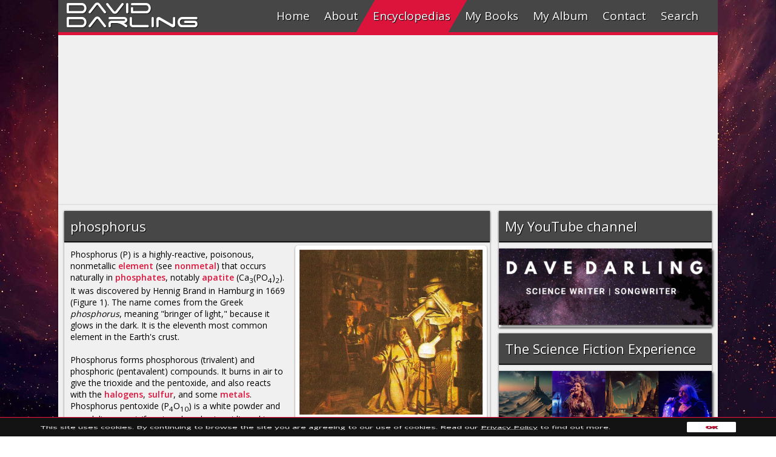

--- FILE ---
content_type: text/html
request_url: https://www.daviddarling.info/encyclopedia/P/phosphorus.html
body_size: 6577
content:
<!DOCTYPE html>
<html>
<head>
<!-- Google tag (gtag.js) -->
<script async src="https://www.googletagmanager.com/gtag/js?id=G-LG28HYVLJ7"></script>
<script>
  window.dataLayer = window.dataLayer || [];
  function gtag(){dataLayer.push(arguments);}
  gtag('js', new Date());
  gtag('config', 'G-LG28HYVLJ7');
</script>
<meta charset="utf-8">
<meta http-equiv="X-UA-Compatible" content="IE=edge,chrome=1">
<meta name="viewport" content="width=device-width, initial-scale=1"/>
<meta name="theme-color" content="#464646">
<meta name="msapplication-navbutton-color" content="#464646">
<meta name="apple-mobile-web-app-status-bar-style" content="#464646">
<meta name="description" content="Phosphorus is a highly-reactive, poisonous, nonmetallic element that occurs naturally in phosphates, notably apatite." />
<meta name="author" content="David Darling" />
<title>phosphorus (P)</title>
<meta property="og:url" content="http://www.daviddarling.info/encyclopedia/P/phosphorus.html" />
<meta property="og:type" content="article" />
<meta property="og:title" content="phosphorus" />
<meta property="og:description" content="Phosphorus (P) is a highly-reactive, poisonous, nonmetallic element that occurs naturally in phosphates, notably apatite." />
<meta property="og:image" content="http://www.daviddarling.info/images/phosphorus_allotropes.jpg" />
<link rel="stylesheet" type="text/css" href="../../css/menumaker.css">
<link rel="stylesheet" href="../../css/tab.css">
<link rel="stylesheet" type="text/css" href="../../css/style.css">
<link rel="stylesheet" href="../../css/encyc1.css">
<style>
#loadingMask {
	width: 100vw;
	height: 100vh;
	position: fixed;
	background: #fff;
	z-index: 999999;
}
#loadingMask>img {
	position:absolute;
	left:0;
	right:0;
	top:0;
	bottom:0;
	margin:auto;
}
</style>
</head>

<body id="start3">
<div class="control-width"></div>
<!--FACEBOOK1 BEGIN-->

<div id="fb-root"></div>
<script>(function(d, s, id) {
  var js, fjs = d.getElementsByTagName(s)[0];
  if (d.getElementById(id)) return;
  js = d.createElement(s); js.id = id;
  js.src = "//connect.facebook.net/en_GB/sdk.js#xfbml=1&version=v2.6";
  fjs.parentNode.insertBefore(js, fjs);
}(document, 'script', 'facebook-jssdk'));</script> 

<!--FACEBOOK1 END-->

<div class="up">A</div>
<div id="loadingMask"><img alt="" height="50" src="../../image/claro-load.gif"
    width="50"></div>
<div class="songcaption">
  <h1></h1>
  <a href="https://www.amazon.com/gp/product/B00J4D2BD8?ie=UTF8&creativeASIN=B00J4D2BD8&linkCode=w00&linkId=&ref_=as_sl_pc_tf_til&tag=theworofdavda-20" target="_blank">
  <div id="buy"></div>
  </a></div>
<h1 id="header"><a href="../../index.html">David</a></h1>
<h1 id="header2"><a href="../../index.html">Darling</a></h1>
<div id="total">
  <div id="cssmenu">
    <ul>
      <li><a href="http://www.daviddarling.info/index.html" id="link1"><span class="menu-pic" id="m1"></span>Home</a></li>
      <li><a href="http://www.daviddarling.info/about.html" id="link2"><span class="menu-pic" id="m2"></span>About</a></li>
      <li><a href="http://www.daviddarling.info/encyclopedias.html" id="encyc"><span class="menu-pic" id="m3"></span>Encyclopedias</a></li>
      <li><a href="http://www.daviddarling.info/books.html" id="link4"><span class="menu-pic" id="m4"></span>My Books</a></li>
      <li><a href="http://www.daviddarling.info/album.html" id="link5"><span class="menu-pic" id="m5"></span>My Album</a></li>
      <li><a href="http://www.daviddarling.info/contact.html" id="link6"><span class="menu-pic" id="m6"></span>Contact</a></li>
      <li><a href="#" id="link7"><span class="menu-pic" id="m7"></span>Search</a></li>
    </ul>
  </div>
  <div class="search-section">
    <form action="https://www.google.com/cse" id="cse-search-box" target="_blank">
      <input type="hidden" name="cx" value="partner-pub-1499831451830735:htaukd-x2bn" />
      <input type="hidden" name="ie" value="ISO-8859-1" />
      <input type="text" name="q" id="search-text" placeholder="Enter the keyword(s)" autocomplete="off">
      <button id="search-oc" type="submit">Search</button>
    </form>
  </div>
  <div id="wrapper">
    <audio id="audio" src="" controls="controls"></audio>
    <div class="content" style="padding:0;margin-top:0;">
      <div id="center"> 
        <!-- responsive --> 
        <ins class="adsbygoogle"
                     style="display:block"
                     data-ad-client="ca-pub-1499831451830735"
                     data-ad-slot="4116809423"
                     data-ad-format="auto"></ins> 
        <script>
                (adsbygoogle = window.adsbygoogle || []).push({});
                </script> 
      </div>
    </div>
    <div id="main">
      <div id="left">
        <div class="content" style="margin-top:0;">
          <div class="content-header">
            <h1 id="mobile-target">phosphorus</h1>
          </div>
          <div class="en-img">
            <div class="img-up"><img src="../../images4/Henning_Brand.jpg" alt="Henning Brand"></div>
            <div class="img-down">
              <p>Figure 1. Hennig Brand (died c. 1692), shown praying after discovering phosphorus.</p>
              <br>
            </div>
            <div class="img-up"><img src="../../images/phosphorus_allotropes.jpg" alt="phosphorus allotropes"></div>
            <div class="img-down">
              <p>Figure 2. Structures of red phosphorus (left) 
                and white phosphorus (right).</p>
              <br>
            </div>
          </div>
          <div class="content-text">
            <p> Phosphorus (P) is a  highly-reactive, poisonous, nonmetallic <a href="../E/element.html">element</a> (see <a href="../N/nonmetal.html">nonmetal</a>) that occurs naturally in <a href="../P/phosphate.html">phosphates</a>, notably <a href="../A/apatite.html">apatite</a> (Ca<sub>3</sub>(PO<sub>4</sub>)<sub>2</sub>). It was discovered by Hennig 
              Brand in Hamburg in 1669 (Figure 1). The name comes from the Greek <em>phosphorus</em>, 
              meaning "bringer of light," because it glows in the dark. It is the eleventh 
              most common element in the Earth's crust. </p>
            <p>&nbsp;</p>
            <p> Phosphorus forms phosphorous (trivalent) and phosphoric (pentavalent) compounds. 
              It burns in air to give the trioxide and the pentoxide, and also reacts 
              with the <a href="../H/halogen.html">halogens</a>, <a href="../S/sulfur.html">sulfur</a>, 
              and some <a href="../M/metal.html">metals</a>. Phosphorus pentoxide (P<sub>4</sub>O<sub>10</sub>) 
              is a white powder and very deliquescent (forming phosphoric acid), and is 
              used as a dehydrating agent. </p>
            <p>&nbsp;</p>
            <br>
            <h2>Allotropes of phosphorus</h2>
            <p> Phosphorus occurs in several <a href="../A/allotropy.html">allotropic</a> forms, the most common of which are white phosphorus and red phosphorus (Figure 2). 
              The former is a waxy, yellowish-white, very inflammable, and poisonous solid. 
              It can only safely be kept under water. Red phosphorus is a non-poisonous, 
              dark red powder that is not very inflammable. </p>
            <p>&nbsp;</p>
            <table cellpadding="5">
              <tr>
                <td><img src="../../images/white_phosphorus.jpg" alt="white phosphorus" width="240" height="180"></td>
              </tr>
              <tr>
                <td><font size="2">White phosphorus </font>
                  <hr size="1"></td>
              </tr>
            </table>
            <p>&nbsp;</p>
            <p> White and red phosphorus are <em>monotropic</em> allotropes &#8211; the 
              latter is stable at all temperatures up to its melting point. However, at 
              ordinary temperatures the conversion of the white allotrope into the red 
              form is extremely slow. But the standard method for preparing phosphorus 
              by heating together calcium phosphate, silica, and <a href="../C/coal.html#coke">coke</a> yields the white form. </p>
            <p>&nbsp;</p>
            <p> The red allotrope must then be obtained from the white. This is done by 
              heating the white variety for several days at a temperature of 270&deg;C. 
              Since white phosphorus is highly inflammable even at room temperatures, 
              great care has to be taken to avoid explosions. The white allotrope is placed 
              in a cast iron or steel pot with a close fitting lid which incorporates 
              a safety pipe. Air is excluded from the pot. After four or five days, the 
              temperature of the pot is raised to 400&deg;C so that the unchanged white 
              allotrope may be distilled off. After cooling, the hard red cake left behind 
              is ground under water and then boiled with caustic soda to remove any residue 
              of the white allotrope. Red phosphorus is finally washed with hot water, 
              filtered, and dried under vacuum. </p>
            <p>&nbsp;</p>
            <p> There is a third, rare, allotropic form of phosphorus, which can be made 
              by heating the red form under pressure. This is called black phosphorus. </p>
            <p>&nbsp;</p>
            <table border="1" cellspacing="0" cellpadding="5">
              <tr>
                <td><font size="2" color="blue">atomic number</font></td>
                <td><font size="2">15</font></td>
              </tr>
              <tr>
                <td><font size="2" color="blue">relative atomic mass</font></td>
                <td><font size="2">30.9738</font></td>
              </tr>
              <tr>
                <td><font size="2" color="blue">electron configuration</font></td>
                <td><font size="2">1s<sup>2</sup>2s<sup>2</sup>2p<sup>6</sup>3s<sup>2</sup>3p<sup>3</sup></font></td>
              </tr>
              <tr>
                <td><font size="2" color="blue">atomic radius</font></td>
                <td><font size="2">93 pm</font></td>
              </tr>
              <tr>
                <td><font size="2" color="blue">oxidation states</font></td>
                <td><font size="2">5, 3, -3</font></td>
              </tr>
              <tr>
                <td><font size="2" color="blue">relative density</font></td>
                <td><font size="2">1.82 (yellow), 2.20 (red)</font></td>
              </tr>
              <tr>
                <td><font size="2" color="blue">melting point</font></td>
                <td><font size="2">44.14 &#176;C(white), 390&#8211;400&#176;C (red)</font></td>
              </tr>
              <tr>
                <td><font size="2" color="blue">boiling point</font></td>
                <td><font size="2">280.5&#176;C (white)</font></td>
              </tr>
            </table>
            <p>&nbsp;</p>
            <p> <br>
            <h2>Phosphorus and life</h2>
            <p> Phosphorus is an element essential to life as we know it. It is present 
              in all <a href="../D/DNA.html">DNA</a> and <a href="../R/RNA.html">RNA</a>. 
              Also, calcium phosphate is the primary constituent of animal <a href="../B/bone.html">bones</a>. 
              For more on the biological and medical significance of phosphorus, see <a href="../P/phosphate.html">phosphate</a>. 
              For information about phosphorus poisoning, see below. </p>
            <p>&nbsp;</p>
            <p> In some forms of alien biology, phosphorus could conceivably play an even 
              more central role. See <a href="phosphorus-based_life.html">phosphorus-based 
              life</a>. </p>
            <p>&nbsp;</p>
            <br>
            <h2>Discovery of phosphorus</h2>
            <p> In the 17th century <a href="../A/alchemy.html">alchemists</a> used many materials in their search for the "philosopher's stone,&quot; 
              a supposedly magical substance that would turn <a href="../M/metal.html#base_metal">base 
              metals</a> into <a href="../G/gold_metal.html">gold</a>. In 1669, while 
              trying to make the philosopher's stone Hennig Brandt discovered phosphorus. 
              It dripped from his retort in waxy, yellow drops which astonished him by 
              catching fire when warmed slightly, and which glowed in the dark. </p>
            <p>&nbsp;</p>
            <p> News of Brandt's discovery must have spread rapidly, and although he tried 
              to keep it a secret, enough information leaked out about the method of obtaining 
              it for the alchemist Kinkel to duplicate his experiment. A few years later 
              the English scientist Robert Boyle also managed to prepare phosphorus. Apparently 
              Brandt sold his secret to Johann Krafft, of Dresden, and Boyle certainly 
              taught the method to a London chemist called Godfried Hankwitz. For many 
              years only Hankwitz managed to make phosphorus in any quantity, and he supplied 
              the precious material to the whole of Europe under the name of "English 
              Phosphorus." In 1737 a better method of obtaining phosphorus, from <a href="../U/urine.html">urine</a>, 
              was developed in France, but it was not until 1775 that phosphorus became 
              plentiful when the Swedish chemist Scheele discovered that it could conveniently 
              be made by distilling bones with sand and <a href="../C/carbon.html#charcoal">charcoal</a>. </p>
            <p>&nbsp;</p>
            <p> Later investigators showed that phosphorus could be obtained from many of 
              its compounds, such as phosphate rock, by heating them to very high temperatures 
              with silica and coke (carbon). </p>
            <p>&nbsp;</p>
            <br>
            <h2>Matches</h2>
            <p> In 1831 the Frenchman Charles Sauria invented a "strike-anywhere" match, 
              the head of which contained a mixture of white phosphorus, potassium chlorate, 
              gum, and starch. These matches ignited when they were rubbed on a rough 
              surface. Sauria unfortunately didn't realize how poisonous white phosphorus 
              was, and many thousands of match-makers were killed or crippled as a result 
              of absorbing phosphorus into their bodies. </p>
            <p>&nbsp;</p>
            <p> Modern "safety matches," invented in 1844, still use phosphorus, but it 
              is coated on the side of the box and consists entirely of the red allotrope. 
              The match head is composed of antimony(III) sulfide and potassium chlorate, 
              and the striking surface is composed of powdered <a href="../G/glass.html">glass</a> and red phosphorus. The act of striking converts some of the red phosphorus 
              to white by friction heat. This small amount of white phosphorus then ignites 
              and starts the combustion of the match head. </p>
            <p>&nbsp;</p>
            <br>
            <h2>Phosphorus 
              poisoning</h2>
            <p> Yellow phosphorus is readily absorbed by the body and is highly poisonous. 
              Red phosphorus cannot be absorbed and is nontoxic. Most cases of phosphorus 
              poisoning occur in industrial workers who accidentally ingest the chemical 
              or inhale its vapor. Acute poisoning, due to absorption of comparatively 
              large amounts of phosphorus over a short period, causes damage to the <a href="../L/liver.html">liver</a>, <a href="../K/kidney.html">kidneys</a>, <a href="../C/central_nervous_system.html">central 
              nervous system</a>, and other organs. </p>
            <p>&nbsp;</p>
            <p> Symptoms of acute phosphorus poisoning include burning abdominal pain, an 
              odor of garlic on the breath, <a href="../N/nausea.html">nausea</a>, <a href="../V/vomiting.html">vomiting</a>, 
              bloody <a href="../D/diarrhea.html">diarrhea</a>, jaundice, and symptoms 
              of liver and kidney failure. In severe cases, or untreated milder ones, <a href="../D/delirium.html">delirium</a>, seizures, unconsciousness, and 
              death may occur within about 48 hours of initial poisoning. </p>
            <p>&nbsp;</p>
            <p> Chronic poisoning, due to taking in small amounts of phosphorus over a relatively 
              long period. may cause gradual destruction of the jawbones (a condition 
              known as phosphonecrosis), cirrhosis of the liver, and kidney damage. This 
              is now very uncommon. </p>
            <p>&nbsp;</p>
            <p> Treatment of acute poisoning consists of washing out the stomach with copper 
              sulfate, along with injections of calcium and treatment for liver and kidney 
              failure. </p>
            <p>&nbsp;</p>
            <br>
            <a name="phosphine"></a>
            <h2>Phosphine</h2>
            <p> Phosphine, which is phosphorus hydride (PH<sub>3</sub>), is a colorless, highly poisonous gas made 
              by the reaction between calcium phosphide and water or dilute acid. Traces 
              of diphosphine impurity make the gas spontaneously flammable. Pure phosphine 
              finds application in doping semiconductor materials. </p>
            <p>&nbsp;</p>
            <br>
            <a name="phosphoric_acid"></a>
            <h2>Phosphoric acid</h2>
            <p> Phosphoric acid is any of a group of acids, the chief forms of which are <strong>phosphoric 
              (V) acid</strong>, also called orthophosphoric acid, H<sub>3</sub>PO<sub>4</sub>), <strong>phosphoric (VI) acid</strong>, also called metaphosphoric) acid, 
              HPO<sub>3</sub>, and <strong>heptaoxodiphosphoric (V) acid</strong>, also 
              called pyrophosphoric acid,H<sub>4</sub>P<sub>2</sub>O<sub>7</sub>. Phosphoric 
              acid was discovered in 1770 by Karl <a href="../S/Scheele.html">Scheele</a> and J. G. Gahn. </p>
            <p>&nbsp;</p>
            <p> Phosphoric (V) acid is a colorless liquid obtained by the action of sulfuric 
              acid on phosphate rock (calcium phosphate); it is used in fertilizers, soaps 
              and detergents, and dyeing, to flavor food, to clean metals, and to make phosphates. </p>
            <p>&nbsp;</p>
            <p> Phosphoric (VI) acid is obtained by heating phosphoric (V) acid; it is used 
              as a dehydrating agent. </p>
            <p>&nbsp;</p>
            <p> Heptaoxodiphosphoric (V) acid is formed by moderately heating phosphoric 
              (V) acid or by reacting phosphorus (V) oxide (phosphorus pentoxide, P<sub>2</sub>O<sub>5</sub>) 
              with water; it is used as a catalyst and in metallurgy. </p>
            <p>&nbsp;</p>
            <table border="1" cellspacing="0" cellpadding="5">
              
                <th colspan="2">Properties of phosphoric (v) acid</th>
              <tr>
                <td><font size="2" color="blue">density relative to water</font></td>
                <td><font size="2">1.83</font></td>
              </tr>
              <tr>
                <td><font size="2" color="blue">melting point</font></td>
                <td><font size="2">42.3&#176C;</font></td>
              </tr>
            </table>
          </div>
        </div>
      </div>
      <div id="right">
        <div class="content" style="margin-top:0">
          <div class="content-header">
            <h1>My YouTube channel</h1>
          </div>
          <div class="content">
            <div class="soc"> <a href="https://www.youtube.com/channel/UCf7kSLjneikEv8LVfQtKrBA" target="_blank"><img src="../../images4/science_and_music_Youtube.jpg" alt="subscribe to Dave Darling"></a> </div>
          </div>
        </div>
        <div class="content" style="margin-top:10">
          <div class="content-header">
            <h1>The Science Fiction Experience</h1>
          </div>
          <div class="content">
            <div class="soc"> <a href="https://www.facebook.com/ScienceFictionExperience/" target="_blank"><img src="../../images22/Science_Fiction_Experience_When_Worlds_Collide.jpg" alt="Science Fiction Experience"></a> </div>
          </div>
        </div>
        <div class="content"  style="margin-top:10">
          <div class="content-header">
            <h1>Related article</h1>
          </div>
          <div class="rel-cat">
            <p><a href="../P/phospholipid.html">phospholipid</a></p>
          </div>
        </div>
        <div class="content"  style="margin-top:0">
          <div class="content-header">
            <h1>Related category</h1>
          </div>
          <div class="rel-cat">
            <p><a href="../I/inorganic_chemistry_entries.html">INORGANIC 
              CHEMISTRY</a></p>
          </div>
        </div>
        <div class="content"  style="margin-top:0">
          <div class="content-header">
            <h1>Encyclopedia index</h1>
          </div>
          <div class="rel-cat">
            <p><a href="../alphindexa.html">A</a><a href="../alphindexb.html">B</a><a href="../alphindexc.html">C</a><a href="../alphindexd.html">D</a><a href="../alphindexe.html">E</a><a href="../alphindexf.html">F</a><a href="../alphindexg.html">G</a><a href="../alphindexh.html">H</a><a href="../alphindexi.html">I</a><a href="../alphindexj.html">J</a><a href="../alphindexk.html">K</a><a href="../alphindexl.html">L</a><a href="../alphindexm.html">M</a><a href="../alphindexn.html">N</a><a href="../alphindexo.html">O</a><a href="../alphindexp.html">P</a><a href="../alphindexq.html">Q</a><a href="../alphindexr.html">R</a><a href="../alphindexs.html">S</a><a href="../alphindext.html">T</a><a href="../alphindexu.html">U</a><a href="../alphindexv.html">V</a><a href="../alphindexw.html">W</a><a href="../alphindexx.html">X</a><a href="../alphindexy.html">Y</a><a href="../alphindexz.html">Z</a></p>
          </div>
        </div>
        <div class="content"  style="margin-top:10px">
          <div class="content-header">
            <h1>Social</h1>
          </div>
          <div class="social"> <a href="https://www.facebook.com/TheWorldsofDavidDarling" target="_blank">
            <div id="fb"></div>
            </a> <a href="https://twitter.com/drdaviddarling" target="_blank">
            <div id="tw"></div>
            </a> <a href="https://www.youtube.com/user/drdaviddarling" target="_blank">
            <div id="yt"></div>
            </a> <a href="../../contact.html">
            <div id="mail"></div>
            </a> </div>
          <div id="like">
            <div class="fb-like" data-href="http://www.daviddarling.info/encyclopedia/P/phosphorus.html" data-layout="button_count" data-action="like" data-show-faces="false" data-share="true"></div>
          </div>
        </div>
      </div>
    </div>
    <div class="parallax-pic"></div>
    <div id="footer">
      <ul>
        <li><a href="http://www.daviddarling.info/index.html">Home</a></li>
        <li><a href="http://www.daviddarling.info/contact.html">Contact</a></li>
        <li><a href="https://cse.google.com/cse?cx=partner-pub-1499831451830735%3Ahtaukd-x2bn&ie=ISO-8859-1&q=#gsc.tab=0" target="_blank">Search</a></li>
        <li><a href="http://www.daviddarling.info/privacy.html">Privacy policy</a></li>
        <li><a href="http://www.daviddarling.info/about.html">David Darling 2016&copy;</a></li>
      </ul>
      <a href="http://www.epolat.net" id="logowrapper"><span id="eplogo"></span></a> </div>
  </div>
</div>
<script src="../../js/jquery-2.2.3.js"></script> 
<script src="../../js/startup.js"></script> 
<script src="../../js/prefixfree.min.js"></script> 
<script src="../../js/prefixfree.jquery.js"></script> 
<script src="../../js/menumaker.js"></script> 
<script src="../../js/jquery.responsiveTabs.min.js"></script> 
<script src="../../js/audio.js"></script> 
<script src="../../js/swiper.min.js"></script> 
<script async src="//pagead2.googlesyndication.com/pagead/js/adsbygoogle.js"></script> 
<script type="text/javascript">
var gaJsHost = (("https:" == document.location.protocol) ? "https://ssl." : "http://www.");
document.write(unescape("%3Cscript src='" + gaJsHost + "google-analytics.com/ga.js' type='text/javascript'%3E%3C/script%3E"));
</script> 
<script type="text/javascript">
var pageTracker = _gat._getTracker("UA-1088493-1");
pageTracker._trackPageview();
</script>
</body>
</html>

--- FILE ---
content_type: text/html; charset=utf-8
request_url: https://www.google.com/recaptcha/api2/aframe
body_size: 268
content:
<!DOCTYPE HTML><html><head><meta http-equiv="content-type" content="text/html; charset=UTF-8"></head><body><script nonce="9arhDHVqiXZ97cYGaj2Wnw">/** Anti-fraud and anti-abuse applications only. See google.com/recaptcha */ try{var clients={'sodar':'https://pagead2.googlesyndication.com/pagead/sodar?'};window.addEventListener("message",function(a){try{if(a.source===window.parent){var b=JSON.parse(a.data);var c=clients[b['id']];if(c){var d=document.createElement('img');d.src=c+b['params']+'&rc='+(localStorage.getItem("rc::a")?sessionStorage.getItem("rc::b"):"");window.document.body.appendChild(d);sessionStorage.setItem("rc::e",parseInt(sessionStorage.getItem("rc::e")||0)+1);localStorage.setItem("rc::h",'1768748352573');}}}catch(b){}});window.parent.postMessage("_grecaptcha_ready", "*");}catch(b){}</script></body></html>

--- FILE ---
content_type: text/css
request_url: https://www.daviddarling.info/css/tab.css
body_size: 593
content:
/* Tabs container */
.r-tabs {
	position: relative;

	background-color: #464646;

	box-shadow: 0px 1px 3px rgba(0, 0, 0, 0.3);
	border-radius: 4px;

}

/* Tab element */
.r-tabs .r-tabs-nav .r-tabs-tab {
	position: relative;
	background-color: #464646;
	border-top-left-radius: 8px;
}

/* Tab anchor */
.r-tabs .r-tabs-nav .r-tabs-anchor {
	display: inline-block;
	padding: 10px 12px;
	font-family: 'Open Sans', sans-serif;
	font-weight: 800;
	font-size: 14px;
	text-decoration: none;
	text-shadow: 0 1px rgba(0, 0, 0, 0.4);
	color: #fff;
	letter-spacing: 1px;
}

/* Disabled tab */
.r-tabs .r-tabs-nav .r-tabs-state-disabled {
	opacity: 0.5;
}

/* Active state tab anchor */
.r-tabs .r-tabs-nav .r-tabs-state-active .r-tabs-anchor {
	color: #464646;
	text-shadow: none;

	background-color: white;

	border-top-right-radius: 4px;
	border-top-left-radius: 4px;
}

/* Tab panel */
.r-tabs .r-tabs-panel {
	background-color: white;

	border-bottom: 4px solid white;

	border-bottom-right-radius: 4px;
	border-bottom-left-radius: 4px;

}

/* Accordion anchor */
.r-tabs .r-tabs-accordion-title .r-tabs-anchor {
	display: block;
	padding: 10px;
	background-color: #464646;
	color: #fff;
	text-decoration: none;
	text-shadow: 0 1px rgba(0, 0, 0, 0.4);
	border-top-right-radius: 4px;
	border-top-left-radius: 4px;
	font-family: 'Open Sans', sans-serif;
	font-weight: 800;
	font-size: 14px;
	letter-spacing: 1px;
}

/* Active accordion anchor */
.r-tabs .r-tabs-accordion-title.r-tabs-state-active .r-tabs-anchor {
	background-color: #fff;
	color: #464646;
	text-shadow: none;
}

/* Disabled accordion button */
.r-tabs .r-tabs-accordion-title.r-tabs-state-disabled {
	opacity: 0.5;
}

/* Buttons */
button {
	display:inline-block;
	margin-top: 10px;
	margin-right: 10px;
	padding: 10px 20px;
	line-height: 100%;

	color: #fff;
	font-size: 14px;
	text-align: center;
	text-shadow: 0 1px rgba(0, 0, 0, 0.3);
	vertical-align: middle;
	font-weight: bold;
	
	border: 0;
	border-radius: 3px;
	background-color: #00c5ad;
	box-shadow: 0px 3px 0px 0px #00ab94;
	
	cursor: pointer;
}

/* Info bar */
.info {
	display:inline-block;
	margin-top: 10px;
	margin-right: 10px;
	padding: 10px 20px;
	width: 300px;
	line-height: 100%;
	
	color: crimson;
	border: 2px solid #00ab94;
	border-radius: 3px;
	background-color: #fff;

	cursor: pointer;
} 


.post-topic{
	list-style: none;
}

@media(max-width: 1100px){
  .r-tabs .r-tabs-nav .r-tabs-anchor {
    padding: 8px !important;
  }
 
}

@media(max-width: 970px){
  .r-tabs .r-tabs-nav .r-tabs-anchor {
    padding: 10px 12px !important;
  }
 
}

.r-tabs .r-tabs-nav {
    margin: 0;
    padding: 0;
}

.r-tabs .r-tabs-tab {
    display: inline-block;
    margin: 0;
    list-style: none;
}

.r-tabs .r-tabs-panel {
    padding: 15px;
    display: none;
}

.r-tabs .r-tabs-accordion-title {
    display: none;
}

.r-tabs .r-tabs-panel.r-tabs-state-active {
    display: block;
}

/* Accordion responsive breakpoint */
@media only screen and (max-width: 768px) {
    .r-tabs .r-tabs-nav {
        display: none;
    }

    .r-tabs .r-tabs-accordion-title {
        display: block;
    }
}